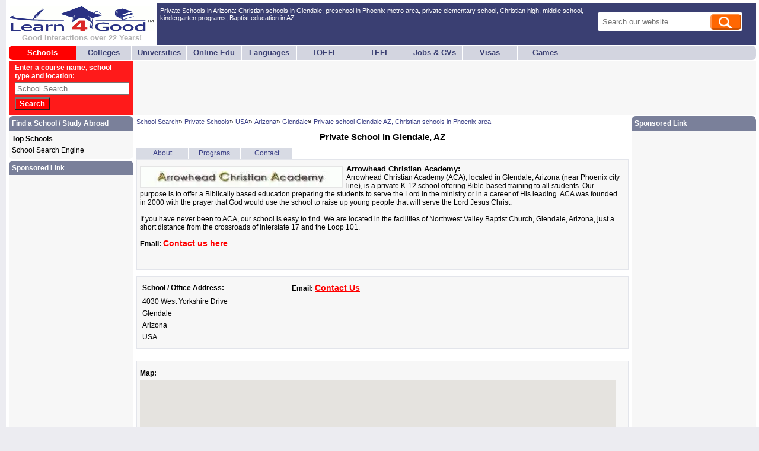

--- FILE ---
content_type: text/html; charset=UTF-8
request_url: https://www.learn4good.com/schools/private_christian_school_search1.htm
body_size: 33838
content:
<!DOCTYPE html>
<html lang="en">
<head>
	<title>Private school Glendale AZ,Christian schools in Phoenix area,Maricopa County</title>
    <meta http-equiv="pragma" content="no-cache">
	<meta name="description" content="Find Programs Today: Private school Glendale AZ, Christian schools in Phoenix area, private schools in Maricopa County, AZ. Arrowhead Christian Academy (ACA), located in Glendale,">
	<meta name="viewport" content="width=device-width, initial-scale=1.0">
	<meta http-equiv="Content-Type" content="text/html; charset=utf-8">
	<meta http-equiv='content-language' content='en-us'>
	<meta http-equiv="Access-Control-Allow-Origin" content="https://www.learn4good.com">
	
	<link type="text/css" rel="stylesheet" href="https://www.learn4good.com/build/assets/frontend-scss-CnpjfB3k.css"><link type="text/css" rel="stylesheet" href="https://www.learn4good.com/build/assets/tailwind-css-BPrjuoZk.css"><link type="text/css" rel="stylesheet" href="https://www.learn4good.com/build/assets/header-scss-BsN7GUeG.css"><link type="text/css" rel="stylesheet" href="https://www.learn4good.com/build/assets/google_afc-scss-OWiinYak.css"><link type="text/css" rel="stylesheet" href="https://www.learn4good.com/build/assets/notification-scss-gn2U05cY.css"><link type="text/css" rel="stylesheet" href="https://www.learn4good.com/build/assets/listing_tabs-scss-BwbWOvvi.css"><link type="text/css" rel="stylesheet" href="https://www.learn4good.com/build/assets/anchor_contact_button-scss-DCNceaed.css"><link type="text/css" rel="stylesheet" href="https://www.learn4good.com/build/assets/listing_form-scss-BU6oHNJ3.css"><link type="text/css" rel="stylesheet" href="https://www.learn4good.com/build/assets/listings-scss-BmobwDJJ.css"><link type="text/css" rel="stylesheet" href="https://www.learn4good.com/build/assets/listing_short_desc-scss-TOGXqKr1.css"><link type="text/css" rel="stylesheet" href="https://www.learn4good.com/build/assets/inquiry_locations-scss-D-cxm3H8.css"><link type="text/css" rel="stylesheet" href="https://www.learn4good.com/build/assets/listing_page-scss-bGzORsXL.css"><link type="text/css" rel="stylesheet" href="https://www.learn4good.com/build/assets/listing_location-scss-C1NF53s8.css">    <script>
	    window.async_notify_url = "https:\/\/www.learn4good.com\/index.php?controller=error_notification&action=async_notify";
	</script>

	<script type="module" src="https://www.learn4good.com/build/assets/frontend-js-DfB0Sd8N.js"></script>
	<script type="module" src="https://www.learn4good.com/build/assets/main-js-CW1FVlDl.js"></script>
	<script type="module" src="https://www.learn4good.com/build/assets/util-js-CGzdRTjw.js"></script>
	<script type="module" src="https://www.learn4good.com/build/assets/jquery-BgmBCXhN.js"></script>
	<script type="module" src="https://www.learn4good.com/build/assets/globals/jquery-js-BrzdJDif.js"></script>
	<script type="module" src="https://www.learn4good.com/build/assets/link_track-js-WeO1nXO-.js"></script>
	<script type="module" src="https://www.learn4good.com/build/assets/notification-js-BB3wk5W1.js"></script>
	<script type="module" src="https://www.learn4good.com/build/assets/anchor_contact_button-js-Di0-huhK.js"></script>
	<script type="module" src="https://www.learn4good.com/build/assets/listing_form-js-BmyFDCZL.js"></script>
	<script type="module" src="https://www.learn4good.com/build/assets/general-js-CWmHDG2U.js"></script>
	<script type="module" src="https://www.learn4good.com/build/assets/google_map-js-PELHw7rx.js"></script>
	<script type="module" src="https://www.learn4good.com/build/assets/listing_page-js-DOwq8XCW.js"></script>


			
	        <meta property="og:site_name" content="Learn4Good" />
		<meta property="og:url" content="//www.learn4good.com/schools/private_christian_school_search1.htm" />
        <meta property="og:title" content="Private School in Glendale, AZ" />
        <meta property="og:description" content="Arrowhead Christian Academy (ACA), located in Glendale, Arizona (near Phoenix city line), is a private K-12 school offering Bible-based training to all students. Our purpose is to offer a Biblically based education preparing the students to serve the Lord in the ministry or in a career of His leading. ACA was founded in 2000 with the prayer that God would use the school to raise up young people that will serve the Lord Jesus Christ. 

If you have never been to ACA, our school is easy to find." />
					<meta property="og:image" content="https://www.learn4good.com/file?path=schools/images/school_padded_logos/8/logo_8371_20230315071149.webp" />
				<link rel="canonical" href="https://www.learn4good.com/schools/private_christian_school_search1.htm" /></head>

<!--[if IE]><body class="ie" ><![endif]-->
<!--[if !IE]>--><body ><!--<![endif]-->
<body >
	<script async src="//pagead2.googlesyndication.com/pagead/js/adsbygoogle.js"></script>


<div id="fixed_wrapper">
		<div id="notifications">
			<div class="notification" id="notification_template">
		<div class="notification_message"></div>
		<div class="notification_close" onclick="this.parentNode.remove()">&times;</div>
	</div>
</div>

	<script type="text/javascript">
		var google_adnum = 0; //for custom AFC blocks
	</script>

	<div id="header">
	<div id="logo_container">
		<a href="/">
			<img alt="logo" src="https://www.learn4good.com/images/logo.png" width="242" height="43">
			<div id="slogan">Good Interactions over 22 Years!</div>
		</a>
	</div>
	<div class="header_content_container">
		<div id="header_text" class="header_content mobile_hidden">
			<div class="header_block">
				<!-- content begin -->
				Private Schools in Arizona: Christian schools in Glendale, preschool in Phoenix metro area, private elementary school, Christian high, middle school, kindergarten programs, Baptist education in AZ				<!-- content end -->
			</div>
		</div>
					<div id="header_search" class="mobile_hidden">
				<div class="header_block">
					<form method="get" action="https://www.learn4good.com/index.php" >
						<div class="header_search_input_wrapper">
							<input type="text" name="q" class="header_search_input" placeholder="Search our website" />
							<input type="hidden" name="controller" value="search" />
							<input type="hidden" name="action" value="display" />
							<input type="submit" value="" class="input_search_button" />
						</div>
					</form>
				</div>
			</div>
			</div>
	<div id="header_menu" class="header_content">
		<a href="#fixed_wrapper" id="open_menu">
			<div class="mobile_menu_line"></div>
			<div class="mobile_menu_line"></div>
			<div class="mobile_menu_line"></div>
		</a>
		<a href="#" id="close_menu"></a>
	</div>
</div>
<div id="main_menu" class="mobile_hidden">
			<div class="main_menu_block
			"
			 id="menu_button_active">

			<a href="https://www.learn4good.com/where2study.htm"
				>Schools</a>
		</div>
			<div class="main_menu_block
			"
			>

			<a href="https://www.learn4good.com/colleges.htm"
				>Colleges</a>
		</div>
			<div class="main_menu_block
			"
			>

			<a href="https://www.learn4good.com/universities.htm"
				>Universities</a>
		</div>
			<div class="main_menu_block
			"
			>

			<a href="https://www.learn4good.com/distance_learn.htm"
				>Online Edu</a>
		</div>
			<div class="main_menu_block
			"
			>

			<a href="https://www.learn4good.com/study_language.htm"
				>Languages</a>
		</div>
			<div class="main_menu_block
			 tablet_hidden_menu"
			>

			<a href="https://www.learn4good.com/languages/spec_english_toefl.htm"
				>TOEFL</a>
		</div>
			<div class="main_menu_block
			"
			>

			<a href="https://www.learn4good.com/tefl_courses.htm"
				>TEFL</a>
		</div>
			<div class="main_menu_block
			"
			>

			<a href="https://www.learn4good.com/jobs/"
				>Jobs & CVs</a>
		</div>
			<div class="main_menu_block
			"
			>

			<a href="https://www.learn4good.com/visa.htm"
				>Visas</a>
		</div>
			<div class="main_menu_block
			"
			>

			<a href="https://www.learn4good.com/games/educational-learning-activities.htm"
				>Games</a>
		</div>
	</div>
	<div id="mobile_menu_items">
					<div class="main_menu_block" id="menu_button_active">
				<a href="https://www.learn4good.com/where2study.htm"
					>Schools</a>
			</div>
					<div class="main_menu_block">
				<a href="https://www.learn4good.com/colleges.htm"
					>Colleges</a>
			</div>
					<div class="main_menu_block">
				<a href="https://www.learn4good.com/universities.htm"
					>Universities</a>
			</div>
					<div class="main_menu_block">
				<a href="https://www.learn4good.com/distance_learn.htm"
					>Online Edu</a>
			</div>
					<div class="main_menu_block">
				<a href="https://www.learn4good.com/study_language.htm"
					>Languages</a>
			</div>
					<div class="main_menu_block">
				<a href="https://www.learn4good.com/tefl_courses.htm"
					>TEFL</a>
			</div>
					<div class="main_menu_block">
				<a href="https://www.learn4good.com/languages/spec_english_toefl.htm"
					>TOEFL</a>
			</div>
					<div class="main_menu_block">
				<a href="https://www.learn4good.com/jobs/"
					>Jobs & CVs</a>
			</div>
					<div class="main_menu_block">
				<a href="https://www.learn4good.com/visa.htm"
					>Visas</a>
			</div>
					<div class="main_menu_block">
				<a href="https://www.learn4good.com/games/educational-learning-activities.htm"
					>Games</a>
			</div>
					<div class="main_menu_block">
				<a href="https://www.learn4good.com/add_school.htm"
					>Advertise</a>
			</div>
			</div>

			<div id="header_banners_container">
							<div id="top_left_banner"><style type="text/css">
#search_banner { text-align:left; padding:4px 10px; }
@media (max-width:640px) { #search_banner { display:none; } }
</style>
<div id="search_banner">
	<span style="font-weight:bold; color:#ffffff;">
		Enter a course name, school type and location:
	</span><br>
        <form method="get" action="//www.learn4good.com/index.php">
        <input type="hidden" name="controller" value="search" />
    <input type="hidden" name="action" value="display" />
            <input type="text" name="q" id="header_search_input" placeholder="School Search" style="width:185px;margin:4px 0px;">
            <input type="submit" value="Search" style="color: #FFFFFF; font-weight: bold; background-color: #FF0000;">
        </form>
</div></div>
										<div id="top_right_banner">
											<style type="text/css">
.leaderboard { width: 320px; height: 90px; display: inline-block;  }
@media (min-width:745px) { .leaderboard { width: 468px; height: 90px; margin: auto; } }
@media (min-width:1005px) { .leaderboard { width: 728px; height: 90px; float: left; } }
@media (max-width:487px) { .leaderboard { width: 100vw; min-height: 84vw; } }
</style>
<ins class="adsbygoogle leaderboard"
	 data-full-width-responsive="true"
	 data-ad-client="ca-pub-3323405424911356"
	 data-ad-slot="4796708421"></ins>
<script>
(adsbygoogle = window.adsbygoogle || []).push({});
</script>									</div>
					</div>
		
	
	<div id="main_container" >
			<div id="main_content">
				<!-- content begin -->                	<div id="page_path">
						<a href="https://www.learn4good.com/where2study.htm"
				>School Search</a>&raquo;				<a href="https://www.learn4good.com/private_schools.htm"
				>Private Schools</a>&raquo;				<a href="https://www.learn4good.com/great_schools/children_schools_usa.htm"
				>USA</a>&raquo;				<a href="https://www.learn4good.com/schools/arizona_private_schools.htm"
				>Arizona</a>&raquo;				<a href="https://www.learn4good.com/schools/arizona_glendale_private_schools.htm"
				>Glendale</a><span class="last_path">&raquo;</span>				<a href="https://www.learn4good.com/schools/private_christian_school_search1.htm"
				class="last_path">Private school Glendale AZ, Christian schools in Phoenix area</a>	</div>

    <script type="application/ld+json">{"@context":"https:\/\/schema.org","@type":"BreadcrumbList","itemListElement":[{"@type":"ListItem","position":1,"name":"School Search","item":"https:\/\/www.learn4good.com\/where2study.htm"},{"@type":"ListItem","position":2,"name":"Private Schools","item":"https:\/\/www.learn4good.com\/private_schools.htm"},{"@type":"ListItem","position":3,"name":"USA","item":"https:\/\/www.learn4good.com\/great_schools\/children_schools_usa.htm"},{"@type":"ListItem","position":4,"name":"Arizona","item":"https:\/\/www.learn4good.com\/schools\/arizona_private_schools.htm"},{"@type":"ListItem","position":5,"name":"Glendale","item":"https:\/\/www.learn4good.com\/schools\/arizona_glendale_private_schools.htm"},{"@type":"ListItem","position":6,"name":"Private school Glendale AZ, Christian schools in Phoenix area","item":"https:\/\/www.learn4good.com\/schools\/private_christian_school_search1.htm"}]}</script>
				<div class="content_banner_container" id="header_banner"></div>
												<h1>Private School in Glendale, AZ</h1>
				
				<div id="tabs_container">
			<span class="listing_page_tab ">
			<a href="https://www.learn4good.com/schools/search_christian_private_schools.htm" >About</a>		</span>
				<span class="listing_page_tab ">
			<a href="https://www.learn4good.com/schools/christian_private_school_search.htm">Programs</a>
		</span>
					<span class="listing_page_tab ">
			<a href="https://www.learn4good.com/schools/private_christian_school_search.htm">Contact</a>
		</span>
		</div>
			<span id="fixed_contact_button"><span>Contact Our School</span></span>
	<div itemscope itemtype="http://schema.org/School" class="">
	<div itemprop="description" id="description_container">
		<div class="description_subcontainer">
							<p class="listing_paragraph">
											<img src="[data-uri]" alt="Image of Arrowhead Christian Academy" class="listing_img listing_img_left">
                        <meta itemprop="logo" content="https://www.learn4good.com/file?path=schools/images/school_logos/8/logo_8371_20230315071149.webp" />
										<span class="b2" itemprop="name">Arrowhead Christian Academy:</span><br>Arrowhead Christian Academy (ACA), located in Glendale, Arizona (near Phoenix city line), is a private K-12 school offering Bible-based training to all students. Our purpose is to offer a Biblically based education preparing the students to serve the Lord in the ministry or in a career of His leading. ACA was founded in 2000 with the prayer that God would use the school to raise up young people that will serve the Lord Jesus Christ. <br />
<br />
If you have never been to ACA, our school is easy to find. We are located in the facilities of Northwest Valley Baptist Church, Glendale, Arizona, just a short distance from the crossroads of Interstate 17 and the Loop 101.
					<div id="email_container"><strong>Email:</strong> <a href="https://www.learn4good.com/schools/private_christian_school_search.htm" id="contact_link">Contact us here</a></div>				</p><br>
			
					</div>
	</div>

			<meta itemprop="url" content="https:https://www.learn4good.com/schools/private_christian_school_search1.htm" />
						<table class="bottom_table">
			<tr>
									<td class="bottom_table_column bottom_table_column_address">
						<span class="heading">School / Office Address:</span>
						<span itemprop="address" itemscope itemtype="http://schema.org/PostalAddress">
							<span itemprop="addressLocality">4030 West Yorkshire Drive<br />
Glendale<br />
Arizona <br />
USA</span>
						</span>
											</td>
											<td class="bottom_table_column bottom_table_column_separator">
							<img src="https://www.learn4good.com/img/separator.png" class="separator">
													</td>
									
									<td class="bottom_table_column bottom_table_column_listings">
													<strong>Email:</strong>
															<a href="https://www.learn4good.com/schools/private_christian_school_search.htm"
									 class="contact_link">
									Contact Us								</a>
														<br>
																	</td>
							</tr>
		</table>
				<div class="description_container">
			<div class="description_subcontainer">
				<h2 class="listing_location_header">Map:</h2>

				<div id="gmap_map"></div>
									<script>
						window.gmap_zoom = 15;
						window.center_lng = -112.145453;
						window.center_lat = 33.662877;
						window.marker_lng = -112.145453;
						window.marker_lat = 33.662877;

                        function initMap() {
                            create_google_map(false, gmap_zoom, center_lng, center_lat, marker_lng, marker_lat);
                        }
					</script>
                    <script src="//maps.googleapis.com/maps/api/js?key=AIzaSyDmN40vxlFLepDydcbrv9OZRw6Oh-869I8&callback=initMap" type="module"></script>
				
							</div>
		</div>
	</div>
<div id="aux_form">
	<div class="listing_content ">
	<div class="top_messages">
					</div>
	<div itemprop="description" id="contact_form_intro">
					
			
			</div>
		
				<h3 id="contact_form_title">
			Contact Us Today - Send a Quick Email here:<br>
							<br><br><span class="dynamic_link" onclick="switch_to_callback('https://www.learn4good.com/schools/private_christian_school_search.htm')">( or request a callback ).</span>					</h3>
					<script>
		  window.wait_message = 'Processing your inquiry, please wait...';
		</script>
		<form method="post" action="https://www.learn4good.com/index.php?controller=listing_contact_form_page&amp;action=send_inquiry" id="listing_contact_form">				<input type="hidden" name="testformid" value="777">
				<div class="form_container">
			<div id="fields_container">
									<div class="form_row">
						<div class="labels_col form_cell">
							Name of Parent / Adult&nbsp;<span class="required_marker">*</span>						</div>
						<div class="form_cell">
							<input type="text"
					   name="field_132413"
					   id="field_132413_00000000000003ce0000000000000000"
					   value=""
					   
					   class="input_text">													</div>
					</div>
									<div class="form_row">
						<div class="labels_col form_cell">
							Email Address&nbsp;<span class="required_marker">*</span>						</div>
						<div class="form_cell">
							<input type="email"
					   name="field_132414"
					   id="field_132414_00000000000003f70000000000000000"
					   value=""
					   
					   class="input_text">													</div>
					</div>
									<div class="form_row">
						<div class="labels_col form_cell">
							Phone Number						</div>
						<div class="form_cell">
							<input type="tel"
					   name="field_132416"
					   id="field_132416_00000000000003fa0000000000000000"
					   value=""
					   
					   class="input_text">													</div>
					</div>
									<div class="form_row">
						<div class="labels_col form_cell">
							City / State / Area						</div>
						<div class="form_cell">
							<input type="text"
					   name="field_132421"
					   id="field_132421_00000000000003fc0000000000000000"
					   value=""
					   
					   class="input_text">													</div>
					</div>
									<div class="form_row">
						<div class="labels_col form_cell">
							Country I live in&nbsp;<span class="required_marker">*</span>						</div>
						<div class="form_cell">
							<select name="field_132417"
					    id="field_132417_00000000000003fe0000000000000000"
						><option value="0"></option>
<option value="612">Afghanistan</option>
<option value="403">Albania</option>
<option value="404">Algeria</option>
<option value="405">American Samoa</option>
<option value="406">Andorra</option>
<option value="620">Angola</option>
<option value="407">Anguilla</option>
<option value="408">Antigua &amp; Barbuda</option>
<option value="409">Argentina</option>
<option value="410">Armenia</option>
<option value="411">Aruba</option>
<option value="412">Australia</option>
<option value="413">Austria</option>
<option value="414">Azerbaijan</option>
<option value="416">Bahamas</option>
<option value="417">Bahrain</option>
<option value="418">Bangladesh</option>
<option value="419">Barbados</option>
<option value="421">Belgium</option>
<option value="422">Belize</option>
<option value="423">Belarus</option>
<option value="425">Bermuda</option>
<option value="427">Bolivia</option>
<option value="428">Bosnia Herzegovina</option>
<option value="429">Botswana</option>
<option value="430">Brazil</option>
<option value="591">Brunei</option>
<option value="432">Bulgaria</option>
<option value="433">Cambodia</option>
<option value="434">Cameroon</option>
<option value="435">Canada</option>
<option value="438">Cayman Islands</option>
<option value="440">Chile</option>
<option value="441">China</option>
<option value="442">Colombia</option>
<option value="443">Cook Islands</option>
<option value="445">Costa Rica</option>
<option value="629">Cote d&#039;Ivoire</option>
<option value="446">Croatia</option>
<option value="447">Cuba</option>
<option value="449">Cyprus</option>
<option value="450">Czech Republic</option>
<option value="451">Denmark</option>
<option value="452">Djibouti</option>
<option value="453">Dominica</option>
<option value="454">Dominican Republic</option>
<option value="628">DR Congo</option>
<option value="455">Ecuador</option>
<option value="456">Egypt</option>
<option value="457">El Salvador</option>
<option value="458">Equatorial Guinea</option>
<option value="459">Estonia</option>
<option value="460">Ethiopia</option>
<option value="461">Fiji</option>
<option value="462">Finland</option>
<option value="463">France</option>
<option value="464">French Guiana</option>
<option value="465">French Polynesia</option>
<option value="466">Gabon</option>
<option value="467">Gambia</option>
<option value="468">Georgia</option>
<option value="469">Germany</option>
<option value="470">Ghana</option>
<option value="471">Gibraltar</option>
<option value="472">Greece</option>
<option value="473">Grenada</option>
<option value="474">Guadeloupe</option>
<option value="475">Guam</option>
<option value="476">Guatemala</option>
<option value="625">Guinea</option>
<option value="623">Guyana</option>
<option value="621">Haiti</option>
<option value="478">Honduras</option>
<option value="619">Hong Kong</option>
<option value="480">Hungary</option>
<option value="481">Iceland</option>
<option value="482">India</option>
<option value="483">Indonesia</option>
<option value="484">Iran</option>
<option value="485">Iraq</option>
<option value="486">Ireland</option>
<option value="488">Israel</option>
<option value="489">Italy</option>
<option value="490">Jamaica</option>
<option value="491">Japan</option>
<option value="492">Jordan</option>
<option value="614">Kazakhstan</option>
<option value="493">Kenya</option>
<option value="494">Kiribati</option>
<option value="630">Kosovo</option>
<option value="495">Kuwait</option>
<option value="496">Kyrgyzstan</option>
<option value="498">Latvia</option>
<option value="499">Lebanon</option>
<option value="618">Lesotho</option>
<option value="624">Liberia</option>
<option value="586">Libya</option>
<option value="500">Liechtenstein</option>
<option value="501">Lithuania</option>
<option value="502">Luxembourg</option>
<option value="503">Macau</option>
<option value="504">Macedonia</option>
<option value="505">Madagascar</option>
<option value="507">Malawi</option>
<option value="508">Malaysia</option>
<option value="509">Maldives</option>
<option value="510">Mali</option>
<option value="511">Malta</option>
<option value="512">Marshall Islands</option>
<option value="513">Martinique</option>
<option value="514">Mauritania</option>
<option value="515">Mauritius</option>
<option value="516">Mexico</option>
<option value="617">Moldova</option>
<option value="519">Monaco</option>
<option value="520">Mongolia</option>
<option value="522">Montserrat</option>
<option value="523">Morocco</option>
<option value="595">Mozambique</option>
<option value="524">Myanmar</option>
<option value="525">Namibia</option>
<option value="526">Nepal</option>
<option value="527">Netherlands</option>
<option value="528">New Caledonia</option>
<option value="529">New Zealand</option>
<option value="530">Nicaragua</option>
<option value="603">Nigeria</option>
<option value="532">Norfolk Island</option>
<option value="533">Norway</option>
<option value="534">Oman</option>
<option value="535">Pakistan</option>
<option value="536">Panama</option>
<option value="537">Papua New Guinea</option>
<option value="538">Paraguay</option>
<option value="539">Peru</option>
<option value="540">Philippines</option>
<option value="541">Poland</option>
<option value="542">Portugal</option>
<option value="543">Puerto Rico</option>
<option value="544">Qatar</option>
<option value="596">Reunion</option>
<option value="545">Romania</option>
<option value="546">Russia</option>
<option value="547">Saint Kitts &amp; Nevis</option>
<option value="601">Saint Lucia</option>
<option value="622">St. Vincent &amp; Grenadines</option>
<option value="548">Samoa</option>
<option value="549">San Marino</option>
<option value="550">Saudi Arabia</option>
<option value="551">Senegal</option>
<option value="552">Serbia</option>
<option value="553">Seychelles</option>
<option value="611">Sierra Leone</option>
<option value="554">Singapore</option>
<option value="555">Slovakia</option>
<option value="556">Slovenia</option>
<option value="557">Solomon Islands</option>
<option value="627">Somalia</option>
<option value="558">South Africa</option>
<option value="588">South Korea</option>
<option value="560">Spain</option>
<option value="561">Sri Lanka</option>
<option value="562">Sudan</option>
<option value="563">Suriname</option>
<option value="564">Swaziland</option>
<option value="565">Sweden</option>
<option value="566">Switzerland</option>
<option value="587">Syria</option>
<option value="568">Taiwan</option>
<option value="615">Tajikistan</option>
<option value="592">Tanzania</option>
<option value="570">Thailand</option>
<option value="572">Trinidad &amp; Tobago</option>
<option value="573">Tunisia</option>
<option value="574">Turkey</option>
<option value="616">Turkmenistan</option>
<option value="575">Turks Caicos Island</option>
<option value="578">UAE</option>
<option value="577">Ukraine</option>
<option value="613">Uganda</option>
<option value="576">UK / GB</option>
<option value="606">Uruguay</option>
<option value="580">US Virgin Islands</option>
<option value="581" selected="selected">USA</option>
<option value="598">Uzbekistan</option>
<option value="582">Vanuatu</option>
<option value="583">Venezuela</option>
<option value="584">Vietnam</option>
<option value="589">Zambia</option>
<option value="597">Zimbabwe</option>
<option value="609">Worldwide</option>
<option value="626">Yemen</option>
</select>													</div>
					</div>
									<div class="form_row">
						<div class="labels_col form_cell">
							Age & Gender of Child/ Children (i.e. 9 year old, Girl)						</div>
						<div class="form_cell">
							<textarea name="field_132420"
			id="field_132420_00000000000004000000000000000000"
			class="input_area" rows="3" cols="20" style="height:45px;"></textarea>													</div>
					</div>
									<div class="form_row">
						<div class="labels_col form_cell">
							Program / Start Date preferred&nbsp;<span class="required_marker">*</span>						</div>
						<div class="form_cell">
							<textarea name="field_132422"
			id="field_132422_00000000000004060000000000000000"
			class="input_area" rows="3" cols="20" style="height:45px;"></textarea>															<div class="count_indicator">
									Remaining characters  <span id="field_132422_00000000000004060000000000000000_counter"></span>								</div>
													</div>
					</div>
									<div class="form_row">
						<div class="labels_col form_cell">
							Personal data consent box: I want to share this information with this school.&nbsp;<span class="required_marker">*</span>						</div>
						<div class="form_cell">
							<input type="checkbox"
					   value="1"
					   name="data_agree"
					   id="data_agree_000000000000040a0000000000000000"
					   >													</div>
					</div>
							</div>
			<div id="bottom_row">
									<div id="form_footer">Your enquiry is emailed directly to the Admissions Team.</div>
								<div>
																<input type="hidden"
					 name="form_id"
					 id="form_id_000000000000040c0000000000000000"
					 value="10266"
					 >									</div>
				<input type="button" name="send_button" class="send_button" id="send_button" value="Send My Email" >
			</div>
		</div>
						</form>	<script type="module">
								document.getElementById("field_132422_00000000000004060000000000000000").onkeyup = function () {
									calculate_symbols("field_132422_00000000000004060000000000000000", "field_132422_00000000000004060000000000000000_counter", 600, true)
								};
								document.getElementById("field_132422_00000000000004060000000000000000").onkeyup()
							</script>		</div>

</div>
				<!-- content end -->

																	
													<div id="above_footer_text_banners">
						<div class="content_banner_container after_content_banner_center">
							<p style="overflow:hidden;">
<style type="text/css">
.footer_ad_block { display:block;width:300px;height:250px;margin:auto; }
@media (min-width:1005px) { .footer_ad_block { display:inline-block;width:336px;height:280px; } }
@media (max-width:487px) { .footer_ad_block { width: 100vw; min-height: 84vw; } }
</style>
<ins class="adsbygoogle footer_ad_block"
	data-full-width-responsive="true"
     data-ad-client="ca-pub-3323405424911356"
     data-ad-slot="3637155797"></ins>
<script>
(adsbygoogle = window.adsbygoogle || []).push({});
</script>
</p>							<div id="narrow_ad_unit_3" class="narrow_ads" style="width:100%;"></div>						</div>
											</div>
									
								
									<span class="related_listings_heading">Related Schools & Programs. Inquire to our admissions team today:</span>					<div class="listing_short_desc_container ">
	<div class="listing_short_desc_header">
		<div class="short_desc_col">
			<div class="reviews_button">
									<a href="https://www.learn4good.com/schools/montessori_preschools_search.htm" >View this School</a>							</div>
			<div class="name_container">
				<span></span>
				<span>Dobson-Montessori School, Mesa</span>
			</div>
		</div>
		<div class="short_courses_col">Courses / Programs</div>
	</div>
	<div class="listing_short_desc_row">
		<div class="short_desc_col">
						<input type="hidden" name="short_desc_locator" id="short_desc_locator_5946">
																<a href="https://www.learn4good.com/schools/montessori_preschools_search.htm" >					<img src="[data-uri]"
						 alt="Image of Dobson-Montessori School, Mesa"
						 class="listing_logo" id="listing_logo_5946"
						 width="340"
						 height="38">
				</a><span class="magic_spacer"></span>
										<span class="short_desc">Dobson-Montessori School, located in Mesa, Arizona is a private school offering Preschool, Kindergarten, Elementary and Jr. High (1st-9th Grade) programs in a unique, creative, caring and stimulating environment. Each year, our students test beyond the local, state, and national norms. <br />
<br />
Last year, our students out scored every public and charter school in the valley on the Stanford 9 tests with both reading and math in the 94th percentile! Our Teachers are Montessori Certified and State Certified.</span>
			<ul class="listing_links">
									<li><a href="https://www.learn4good.com/schools/montessori_preschools_search.htm" >About</a></li>

			<li><a href="https://www.learn4good.com/schools/mesaaz-privatemontessori.htm">Location</a></li>
	
			<li><a href="https://www.learn4good.com/schools/mesaaz-privateelementary.htm">Courses / Programs</a></li>
	
	<li class="contact_link"><a href="https://www.learn4good.com/schools/mesaaz-montessori.htm" >Contact Us</a></li>
							</ul>
		</div>
		<div class="short_courses short_courses_col">
			Preschool, Kindergarten, Elementary &amp; Jr. High (1st-9th Grade) programs include:<br />
<br />
- 2, 3, and 5 Day Programs<br />
- Summer Programs for 2-15 year olds<br />
- Individualized Challenging Curriculum<br />
- Field Trips  <br />
- Art  <br />
- Music<br />
- Computers<br />
- Electives<br />
- Individualized Programs...
							
			<ul class="mobile_listing_links">
					<li><a href="https://www.learn4good.com/schools/montessori_preschools_search.htm" >About</a></li>

			<li><a href="https://www.learn4good.com/schools/mesaaz-privatemontessori.htm">Location</a></li>
	
			<li><a href="https://www.learn4good.com/schools/mesaaz-privateelementary.htm">Courses / Programs</a></li>
	
	<li class="contact_link"><a href="https://www.learn4good.com/schools/mesaaz-montessori.htm" >Contact Us</a></li>
			</ul>
				
					</div>
	</div>
</div>
<div class="listing_short_desc_container ">
	<div class="listing_short_desc_header">
		<div class="short_desc_col">
			<div class="reviews_button">
									<a href="https://www.learn4good.com/schools/arizona-scottsdale-private-tutoring.htm" >View this School</a>							</div>
			<div class="name_container">
				<span></span>
				<span>Parliament Tutors, Scottsdale</span>
			</div>
		</div>
		<div class="short_courses_col">Courses / Programs</div>
	</div>
	<div class="listing_short_desc_row">
		<div class="short_desc_col">
						<input type="hidden" name="short_desc_locator" id="short_desc_locator_7882">
																<a href="https://www.learn4good.com/schools/arizona-scottsdale-private-tutoring.htm" >					<img src="[data-uri]"
						 alt="Image of Parliament Tutors, Scottsdale"
						 class="listing_logo" id="listing_logo_7882"
						 width="262"
						 height="70">
				</a><span class="magic_spacer"></span>
										<span class="short_desc">Parliament Tutors is a private tutoring and test preparation service offering first-rate academic tutoring services throughout Scottsdale, Arizona. Our College-Prep, Foreign Language and Academic tutoring is available for students of all ages and academic backgrounds trying to reach their highest potential grades and target scores.<br />
<br />
Parliament Tutors is committed to helping students meet their academic and career goals. We offer first-rate academic tutoring services, covering all subjects from kindergarten through the MCAT.</span>
			<ul class="listing_links">
									<li><a href="https://www.learn4good.com/schools/arizona-scottsdale-private-tutoring.htm"  itemprop="url" >About</a></li>

			<li><a href="https://www.learn4good.com/schools/arizona-scottsdale-private-tutors1.htm">Location</a></li>
	
			<li><a href="https://www.learn4good.com/schools/arizona-scottsdale-tutoring-services.htm">Courses / Programs</a></li>
	
	<li class="contact_link"><a href="https://www.learn4good.com/schools/arizona-scottsdale-tutoring-programs.htm" >Contact Us</a></li>
							</ul>
		</div>
		<div class="short_courses short_courses_col">
			Academic Tutoring:<br />
- K-8, high school, and college<br />
<br />
College Prep:<br />
- SAT, SAT II’s, ACT, AP&#039;s<br />
<br />
Postgraduate Prep:<br />
- GRE, GMAT, LSAT  and MCAT<br />
<br />
- Foreign Language Program
							
			<ul class="mobile_listing_links">
					<li><a href="https://www.learn4good.com/schools/arizona-scottsdale-private-tutoring.htm" >About</a></li>

			<li><a href="https://www.learn4good.com/schools/arizona-scottsdale-private-tutors1.htm">Location</a></li>
	
			<li><a href="https://www.learn4good.com/schools/arizona-scottsdale-tutoring-services.htm">Courses / Programs</a></li>
	
	<li class="contact_link"><a href="https://www.learn4good.com/schools/arizona-scottsdale-tutoring-programs.htm" >Contact Us</a></li>
			</ul>
				
					</div>
	</div>
</div>
<div class="listing_short_desc_container ">
	<div class="listing_short_desc_header">
		<div class="short_desc_col">
			<div class="reviews_button">
									<a href="https://www.learn4good.com/schools/find_private_school_education.htm" >View this School</a>							</div>
			<div class="name_container">
				<span></span>
				<span>Tucson Waldorf School</span>
			</div>
		</div>
		<div class="short_courses_col">Courses / Programs</div>
	</div>
	<div class="listing_short_desc_row">
		<div class="short_desc_col">
						<input type="hidden" name="short_desc_locator" id="short_desc_locator_5957">
																<a href="https://www.learn4good.com/schools/find_private_school_education.htm" >					<img src="[data-uri]"
						 alt="Image of Tucson Waldorf School"
						 class="listing_logo" id="listing_logo_5957"
						 width="257"
						 height="70">
				</a><span class="magic_spacer"></span>
										<span class="short_desc">Tucson Waldorf School, located in Tucson, Arizona is a private school for kids offering programs from Pre-K through to Grade 8. Our Waldorf school will cultivate clarity of thought, sensitivity of feeling, and strength of will, enabling its students to become balanced, creative human beings capable of independent human judgment. Graduates will meet the challenges of the future with compassion, courage, confidence, and innovation.<br />
<br />
Tucson Waldorf School is a developing member of the Association of Waldorf Schools of North America (AWSNA).</span>
			<ul class="listing_links">
									<li><a href="https://www.learn4good.com/schools/find_private_school_education.htm"  itemprop="url" >About</a></li>

			<li><a href="https://www.learn4good.com/schools/find_private_school_education1.htm">Location</a></li>
	
			<li><a href="https://www.learn4good.com/schools/find_private_school_education3.htm">Courses / Programs</a></li>
	
	<li class="contact_link"><a href="https://www.learn4good.com/schools/find_private_school_education2.htm" >Contact Us</a></li>
							</ul>
		</div>
		<div class="short_courses short_courses_col">
			- Grades One through Eight<br />
- Kindergarten<br />
- Nursery <br />
- Parent-Child Classes<br />
- Early Childhood Classes<br />
- Mixed-Age Kindergartens<br />
- Playgroup
							
			<ul class="mobile_listing_links">
					<li><a href="https://www.learn4good.com/schools/find_private_school_education.htm" >About</a></li>

			<li><a href="https://www.learn4good.com/schools/find_private_school_education1.htm">Location</a></li>
	
			<li><a href="https://www.learn4good.com/schools/find_private_school_education3.htm">Courses / Programs</a></li>
	
	<li class="contact_link"><a href="https://www.learn4good.com/schools/find_private_school_education2.htm" >Contact Us</a></li>
			</ul>
				
					</div>
	</div>
</div>
<div class="listing_short_desc_container ">
	<div class="listing_short_desc_header">
		<div class="short_desc_col">
			<div class="reviews_button">
									<a href="https://www.learn4good.com/schools/az_private_christian_education2.htm" >View this School</a>							</div>
			<div class="name_container">
				<span></span>
				<span>Heritage Christian Academy</span>
			</div>
		</div>
		<div class="short_courses_col">Courses / Programs</div>
	</div>
	<div class="listing_short_desc_row">
		<div class="short_desc_col">
						<input type="hidden" name="short_desc_locator" id="short_desc_locator_6642">
																<a href="https://www.learn4good.com/schools/az_private_christian_education2.htm" >					<img src="[data-uri]"
						 alt="Image of Heritage Christian Academy"
						 class="listing_logo" id="listing_logo_6642"
						 width="170"
						 height="127">
				</a><span class="magic_spacer"></span>
										<span class="short_desc">Heritage Christian Academy, located in Gilbert, Arizona, is a ministry of Heritage Free Will Baptist Church offering programs to children ages 3 through Grade 7. For over 20 years, Heritage Christian Academy has provided a Christ-centered, challenging academic program with instruction based on the Biblical view of God and the world. HCA teaches, influences, and encourages each student to effectively integrate Biblical truth into his/her daily life and to impact the culture for Christ.</span>
			<ul class="listing_links">
									<li><a href="https://www.learn4good.com/schools/az_private_christian_education2.htm"  itemprop="url" >About</a></li>

			<li><a href="https://www.learn4good.com/schools/az_christian_private_education1.htm">Location</a></li>
	
			<li><a href="https://www.learn4good.com/schools/az_christian_private_education3.htm">Courses / Programs</a></li>
	
	<li class="contact_link"><a href="https://www.learn4good.com/schools/az_christian_private_education2.htm" >Contact Us</a></li>
							</ul>
		</div>
		<div class="short_courses short_courses_col">
			- Early Childhood Education <br />
- Child Care (3 - 5 years)<br />
- Part-time Preschool Program (Pre-K3 &amp; Pre-K4)<br />
- Elementary and Middle School (K - 7)<br />
- Before/After Care <br />
- Summer Camp<br />
- PE<br />
- Computers<br />
- Library<br />
- Spanish<br />
- Art and Music
							
			<ul class="mobile_listing_links">
					<li><a href="https://www.learn4good.com/schools/az_private_christian_education2.htm" >About</a></li>

			<li><a href="https://www.learn4good.com/schools/az_christian_private_education1.htm">Location</a></li>
	
			<li><a href="https://www.learn4good.com/schools/az_christian_private_education3.htm">Courses / Programs</a></li>
	
	<li class="contact_link"><a href="https://www.learn4good.com/schools/az_christian_private_education2.htm" >Contact Us</a></li>
			</ul>
				
					</div>
	</div>
</div>
<div class="listing_short_desc_container ">
	<div class="listing_short_desc_header">
		<div class="short_desc_col">
			<div class="reviews_button">
									<a href="https://www.learn4good.com/classes/computer-kids-scottsdaleaz.htm" >View this School</a>							</div>
			<div class="name_container">
				<span></span>
				<span>CodaKid, Phoenix Metro Area</span>
			</div>
		</div>
		<div class="short_courses_col">Courses / Programs</div>
	</div>
	<div class="listing_short_desc_row">
		<div class="short_desc_col">
						<input type="hidden" name="short_desc_locator" id="short_desc_locator_13182">
																<a href="https://www.learn4good.com/classes/computer-kids-scottsdaleaz.htm" >					<img src="[data-uri]"
						 alt="Image of CodaKid, Phoenix Metro Area"
						 class="listing_logo" id="listing_logo_13182"
						 width="220"
						 height="192">
				</a><span class="magic_spacer"></span>
										<span class="short_desc">If your child or teenager is interested in game design classes or learning to code, CodaKid may be the perfect solution for you!<br />
<br />
Located in Scottsdale AZ, CodaKid provides year-round after school programs and weekend in 3D animation, computer programming, and game design for kids and teens ages 6-15. <br />
<br />
Our classes include Minecraft Modding, 3D Game Development with C++, Game App Development,&nbsp;Drone Programming, and more.<br />
<br />
We offer classes in Phoenix, Scottsdale, Old Town Scottsdale, North Scottsdale, Gilbert, and Peoria. All of our locations are convenient for students of elementary school and middle school age throughout the Phoenix Metro Area.&nbsp;<br />
<br />
Our programs are run by talented professional game designers and coders who make learning fun! They are experienced coders, technologists and game designers from leading companies and universities.<br />
<br />
All of our classes are taught in small groups, with an 8:1 Student Instructor Ratio. This ensures that each child gets the individual attention they need, whatever their level. We use cutting edge tools such as Minecraft Forge, Blender, and Eclipse.<br />
<br />
At CodaKid, we aim to inspire Arizona&#039;s future technologists and to give AZ kids a head start. In 2020, there will be 1 million unfilled tech jobs in the United States. <br />
<br />
We want to turn your child&#039;s interests into college applications and career directions!<br />
<br />
<strong>Parent Testimonial:</strong><br />
<i>My son (10) loved it and he&#039;s ready to take on more coding activities. Great intro and kept their attention.</i><br />
- Kimberly</span>
			<ul class="listing_links">
									<li><a href="https://www.learn4good.com/classes/computer-kids-scottsdaleaz.htm"  itemprop="url" >About</a></li>

			<li><a href="https://www.learn4good.com/schools/arizona-scottsdale-classes-for-kids.htm">Location</a></li>
	
			<li><a href="https://www.learn4good.com/programs/after-school-scottsdaleaz.htm">Courses / Programs</a></li>
	
	<li class="contact_link"><a href="https://www.learn4good.com/programs/activities-kids-scottsdaleaz.htm" >Contact Us</a></li>
							</ul>
		</div>
		<div class="short_courses short_courses_col">
			<strong>After-School Tech Programs / Weekend Classes:<br />
</strong><i>- For Kids &amp; Teens ages 6-15<br />
</i><br />
<strong>Minecraft Modding Classes<br />
</strong><i>Available after-school &amp; Saturdays<br />
</i><br />
- Foundations of Modding<br />
- Foundations of Game Design<br />
- Modding with Tools &amp; Weapons<br />
- Modding with Enemies<br />
<br />
<strong>3D Modeling and Animation Classes<br />
</strong><i>Available after-school &amp; Saturdays<br />
</i><br />
- 3D Modeling<br />
- 3D Animation with Blender<br />
<br />
<strong>Modding for Minecraft Code-a-thons<br />
</strong><i>Regularly offered on Friday and Saturday evenings from 6:30 to 8:30pm <br />
</i><br />
CodaKid also provides <strong>private in-home tutoring, Summer &amp; Winter Tech Camps,</strong>&nbsp;and <strong>online coding lessons</strong>.
							
			<ul class="mobile_listing_links">
					<li><a href="https://www.learn4good.com/classes/computer-kids-scottsdaleaz.htm" >About</a></li>

			<li><a href="https://www.learn4good.com/schools/arizona-scottsdale-classes-for-kids.htm">Location</a></li>
	
			<li><a href="https://www.learn4good.com/programs/after-school-scottsdaleaz.htm">Courses / Programs</a></li>
	
	<li class="contact_link"><a href="https://www.learn4good.com/programs/activities-kids-scottsdaleaz.htm" >Contact Us</a></li>
			</ul>
				
					</div>
	</div>
</div>
<div class="listing_short_desc_container ">
	<div class="listing_short_desc_header">
		<div class="short_desc_col">
			<div class="reviews_button">
									<a href="https://www.learn4good.com/programs/phoenixaz-mathtutors.htm" >View this School</a>							</div>
			<div class="name_container">
				<span></span>
				<span>Capstone Education International Learning Center, Phoenix</span>
			</div>
		</div>
		<div class="short_courses_col">Courses / Programs</div>
	</div>
	<div class="listing_short_desc_row">
		<div class="short_desc_col">
						<input type="hidden" name="short_desc_locator" id="short_desc_locator_11514">
																<a href="https://www.learn4good.com/programs/phoenixaz-mathtutors.htm" >					<img src="[data-uri]"
						 alt="Image of Capstone Education International Learning Center, Phoenix"
						 class="listing_logo" id="listing_logo_11514"
						 width="338"
						 height="38">
				</a><span class="magic_spacer"></span>
										<span class="short_desc">Conveniently located close to downtown Phoenix AZ, Capstone Education International Learning Center provides specialized tutoring for children from pre-school through university level. Using the best methods from around the world, Capstone Education offers math/abacus, writing, science, reading, ESL, English, and Chinese classes for all levels designed to improve a student&#039;s natural ability in these subjects. <br />
<br />
In addition to standard group classes, we offer one-on-one tutoring for those students who are back to school and may need some extra help.Our experienced and highly qualified tutors are experienced working with all ages and learning styles. One-on-one sessions take place at Capstone Education and are conducted in individual quiet rooms to eliminate any distraction.<br />
<br />
Tutoring sessions are fitted to each student&#039;s needs and include hands-on learning, visualization, math drills, calculator activities, and conceptual exercises. We customize the student&#039;s individual needs by helping them relearn the material as well as working with advanced concepts.</span>
			<ul class="listing_links">
									<li><a href="https://www.learn4good.com/programs/phoenixaz-mathtutors.htm"  itemprop="url" >About</a></li>

			<li><a href="https://www.learn4good.com/programs/phoenixaz-homeworkhelp.htm">Location</a></li>
	
			<li><a href="https://www.learn4good.com/programs/phoenixaz-sattutor.htm">Courses / Programs</a></li>
	
	<li class="contact_link"><a href="https://www.learn4good.com/programs/phoenixaz-privatetutor.htm" >Contact Us</a></li>
							</ul>
		</div>
		<div class="short_courses short_courses_col">
			Specialized tutoring classes for children from pre-school through university level:<br />
<br />
- SAT Test Prep<br />
- TOEFL Test Prep<br />
- Reading<br />
- Writing<br />
- English<br />
- Math: K-University<br />
- Science: K-University<br />
- Chinese: All Levels<br />
- Drop-In Homework Help<br />
<br />
All levels &amp; students welcome:<br />
- International Students<br />
- Homeschooling Students<br />
- Learning Disabilities
							
			<ul class="mobile_listing_links">
					<li><a href="https://www.learn4good.com/programs/phoenixaz-mathtutors.htm" >About</a></li>

			<li><a href="https://www.learn4good.com/programs/phoenixaz-homeworkhelp.htm">Location</a></li>
	
			<li><a href="https://www.learn4good.com/programs/phoenixaz-sattutor.htm">Courses / Programs</a></li>
	
	<li class="contact_link"><a href="https://www.learn4good.com/programs/phoenixaz-privatetutor.htm" >Contact Us</a></li>
			</ul>
				
					</div>
	</div>
</div>
								
				
				<div id="body_footer">You are here: School Search&gt; Independent Schools in Arizona&gt; Private school in Glendale, Christian K-12 school in Phoenix area (Maricopa County)</div>
				<div class="content_banner_container" id="footer_bottom_banner"></div>
				<div class="content_banner_container content_banner_container_right" id="footer_bottom_banner_right">
									</div>

							</div>

							<div class="menu_col" id="left_menu"><div class="menu_header " id="menu_header_43">Find a School / Study Abroad</div><div class="menu_content" id="menu_content_43"><div class="subblock_container">
<p><a href="//www.learn4good.com/link_club/resources.htm"><b><u>Top Schools</u></b></a><br />
<a href="//www.learn4good.com/quicksearch_schools_colleges_universities_programs_courses.htm">School Search Engine</a></p>

<div class="narrow_ads" id="narrow_ad_unit_2" style="display: none; margin-top: 10px;">&nbsp;</div>
</div></div><div class="menu_header " id="menu_header_84">Sponsored Link</div><div class="menu_content" id="menu_content_84"><div style="width: 100%; text-align: center;">
<style>
.sm_skyscraper { display:inline-block;width:200px;height:600px; }
@media (max-width:487px) { .sm_skyscraper { width: 100vw; min-height: 84vw; } }
</style>
<ins class="adsbygoogle sm_skyscraper"
	 data-full-width-responsive="true"
     data-ad-client="ca-pub-3323405424911356"
     data-ad-slot="0050856253"></ins>

<script>	
	(adsbygoogle = window.adsbygoogle || []).push({});
</script>
</div></div><div class="menu_header " id="menu_header_85">Sponsored Link</div><div class="menu_content" id="menu_content_85"><div style="width: 100%; text-align: center;">
<style>
.sm_skyscraper { display:inline-block;width:200px;height:600px; }
@media (max-width:487px) { .sm_skyscraper { width: 100vw; min-height: 84vw; } }
</style>
<ins class="adsbygoogle sm_skyscraper"
	 data-full-width-responsive="true"
     data-ad-client="ca-pub-3323405424911356"
     data-ad-slot="0050856253"></ins>

<script>	
	(adsbygoogle = window.adsbygoogle || []).push({});
</script>
</div></div><div class="menu_header " id="menu_header_4">School Lists &amp; Study Abroad</div><div class="menu_content" id="menu_content_4"><a href="/directory_of_schools_and_colleges.htm">School Directory</a><br><a href="/universities/masters_degree_programs2.htm">All Schools & Colleges</a><br><a href="https://www.learn4good.com/schools/usa-private-schools-colleges-enrollments.htm">USA School Search</a><br></div><div class="menu_content" id="menu_content_1"><div class="subblock_container"><div class="menu_subheader">Adult Education</div><div class="menu_links"><a href="https://www.learn4good.com/study_language.htm">Language Classes</a><br><a href="https://www.learn4good.com/distance_learn.htm">Online / Distance Education</a><br><a href="https://www.learn4good.com/arts_school.htm">Arts Schools / Design Colleges</a><br><a href="https://www.learn4good.com/schools/beauty_makeup_artist_courses.htm">Beauty Schools / Makeup Classes</a><br><a href="https://www.learn4good.com/business_schools.htm">Business Schools/ MBA Programs</a><br><a href="https://www.learn4good.com/colleges.htm">Colleges & Career Training</a><br><a href="https://www.learn4good.com/continuingeducation.htm">Continuing Education</a><br><a href="https://www.learn4good.com/computer_school.htm">Computer Training / IT Courses</a><br><a href="https://www.learn4good.com/colleges/culinary_arts_career_school.htm">Culinary Arts Schools</a><br><a href="https://www.learn4good.com/schools/medical-healthcare-nursing-colleges-universities.htm">Medical Schools / Nursing Colleges</a><br><a href="https://www.learn4good.com/colleges/alternative_medicine_natural_health_schools.htm">Natural Health / Holistic Medicine</a><br><a href="https://www.learn4good.com/schools/recording_arts_music_production_courses.htm">Music Schools / Audio Production</a><br><a href="https://www.learn4good.com/sports_school.htm">Sports & Fitness Schools</a><br><a href="https://www.learn4good.com/study-abroad-site.htm">Study Abroad Programs</a><br><a href="https://www.learn4good.com/summer_schools_courses.htm">Summer Schools / Programs</a><br><a href="https://www.learn4good.com/tefl_courses.htm">TESOL / TEFL Courses</a><br><a href="https://www.learn4good.com/technical_colleges.htm">Technical Colleges / Institutes</a><br><a href="https://www.learn4good.com/universities/masters_degree_programs.htm">Masters Degree Programs</a><br><a href="https://www.learn4good.com/universities.htm">Universities / Graduate Schools</a><br></div><div class="menu_subheader">Children's Education</div><div class="menu_links"><a href="https://www.learn4good.com/boarding_schools.htm">Boarding Schools / IB Colleges</a><br><a href="https://www.learn4good.com/children_school.htm">International Schools</a><br><a href="https://www.learn4good.com/schools/homeschooling_online_highschools.htm">Homeschool / Online High School</a><br><a href="https://www.learn4good.com/kids_language_learning.htm">Language Learning</a><br><a href="https://www.learn4good.com/private_schools.htm">Private Schools</a><br><a href="https://www.learn4good.com/summer_schools_programs.htm">Summer Camp Programs</a><br><a href="https://www.learn4good.com/schools/sports-camps-for-children.htm">Sports Camps for Children</a><br></div></div></div></div>
			
							<div class="menu_col" id="right_menu"><div class="menu_header " id="menu_header_77">Sponsored Link</div><div class="menu_content" id="menu_content_77"><style type="text/css">
.menu_square_block { display:block;width:300px;height:250px;margin:auto; }
@media (min-width:1005px) { .menu_square_block { display:inline-block;width:336px;height:280px; } }
@media (max-width:487px) { .menu_square_block { width: 100vw; min-height: 84vw; } }
</style>
<ins class="adsbygoogle menu_square_block"
        data-full-width-responsive="true"
	data-ad-client="ca-pub-3323405424911356"
	data-ad-slot="3637155797"></ins>
<script>	
(adsbygoogle = window.adsbygoogle || []).push({});
</script></div><div class="menu_header " id="menu_header_42">Sponsored Link</div><div class="menu_content" id="menu_content_42"><div class="subblock_container">
<style type="text/css">
.school_side_links_ad { width: 100%; min-height: 600px; } 
@media (max-width: 799px) { .school_side_links_ad { width: 100%; min-height: 200px; } }
</style>
<!-- schools side linksR -->
<ins class="adsbygoogle school_side_links_ad"
     style="display:block"
     data-ad-client="ca-pub-3323405424911356"
     data-ad-slot="1099527798"
     data-ad-format="link"></ins> 
<script> 
//do not request this ad if the parent is hidden
	(adsbygoogle = window.adsbygoogle || []).push({});

</script>
</div></div><div class="menu_header " id="menu_header_5">Top Featured Schools</div><div class="menu_content" id="menu_content_5"><div class="subblock_container"><div class="menu_subcontent"><a href="https://www.learn4good.com/top_schools.htm">Top Language Schools</a><br><a href="https://www.learn4good.com/top_arts_design_schools.htm">Top Arts Schools, Design Colleges</a><br></div></div></div><div class="menu_header " id="menu_header_40">Advertise your School or Business</div><div class="menu_content" id="menu_content_40"><div class="subblock_container">
	<a href="//www.learn4good.com/advertise.htm">How to Advertise your Business</a><br />
	<a href="//www.learn4good.com/add_school.htm">Add your School or College</a></div></div></div>
				</div>

			
	<div id="bottom_mobile_search" class="header_content">
	<div class="header_block">
		<form method="get" action="https://www.learn4good.com/index.php" >
			<div class="header_search_input_wrapper">
				<input type="text" name="q" class="header_search_input" placeholder="Search our website" />
				<input type="hidden" name="controller" value="search" />
				<input type="hidden" name="action" value="display" />
				<input type="submit" value="" class="input_search_button">
			</div>
		</form>
	</div>
</div>
<table cellpadding="0" cellspacing="0" id="footer" class="design">
    <tr>
        <td>&nbsp;</td>
    </tr>
            <tr id="footer_states">
            <td colspan="2"><a href="//www.learn4good.com/great_schools/career_training_programs.htm"><b>Search schools here</b></a> by state/city for Alabama, Arizona-Phoenix, Arkansas, California-LA County/Bay Area, Colorado-Denver, Florida-Miami-Dade, Georgia-Atlanta, Illinois-Chicago/Cook County, Indiana, Iowa, Kansas, Kentucky, Louisiana, Maryland, Mass-Boston, Michigan, Minnesota-Minneapolis, Mississippi, Missouri-St Louis, Nevada, New Jersey, New York, North Carolina, Ohio-Cleveland, Oklahoma, Oregon-Portland, South Carolina, South Dakota, Pennsylvania-Philadelphia, Tennessee, Texas-Houston/Dallas, Utah, Virginia, Washington-Seattle, Wisconsin-Milwaukee & more...<br><br>
Search <a href="//www.learn4good.com/great_technical_colleges/canada_toronto_ontario_diploma_courses.htm"><b>career colleges in Canada</b></a> by province/city in Abbotsford, Burnaby, Kelowna, Surrey, Victoria, Vancouver, BC, Hamilton, Kitchener, London, Ottawa, Toronto, Ontario, Calgary, Edmonton, Alberta, Winnipeg, Manitoba & more...</td>
        </tr>
            <tr>
        <td>&nbsp;</td>
    </tr>
    <tr>
		<td colspan="2">
			<div id="copyright">
				&copy; 2003-2026&nbsp;Learn4Good Ltd: Site listing Education Programs, Career Training & Jobs worldwide.			</div>
			<div id="footer_menu">
									<span class="FooterPadding">
													<a href="https://www.learn4good.com/about.htm">About</a>
											</span>
											|
														<span class="FooterPadding">
													<a href="https://www.learn4good.com/faq.htm">FAQs</a>
											</span>
											|
														<span class="FooterPadding">
													<a href="https://www.learn4good.com/policy.htm">Terms & Privacy Policy</a>
											</span>
											|
														<span class="FooterPadding">
													<a href="https://www.learn4good.com/contact.html">Contact Us</a>
											</span>
												</div>
        </td>
	</tr>
</table>
	<div id="footer_padding"></div>
	
	
	</div>
		<script type="module">
    _or();
</script>
</body>

</html>


--- FILE ---
content_type: text/html; charset=utf-8
request_url: https://www.google.com/recaptcha/api2/aframe
body_size: 266
content:
<!DOCTYPE HTML><html><head><meta http-equiv="content-type" content="text/html; charset=UTF-8"></head><body><script nonce="_4RWDoTo1cxp-Gonjx33-w">/** Anti-fraud and anti-abuse applications only. See google.com/recaptcha */ try{var clients={'sodar':'https://pagead2.googlesyndication.com/pagead/sodar?'};window.addEventListener("message",function(a){try{if(a.source===window.parent){var b=JSON.parse(a.data);var c=clients[b['id']];if(c){var d=document.createElement('img');d.src=c+b['params']+'&rc='+(localStorage.getItem("rc::a")?sessionStorage.getItem("rc::b"):"");window.document.body.appendChild(d);sessionStorage.setItem("rc::e",parseInt(sessionStorage.getItem("rc::e")||0)+1);localStorage.setItem("rc::h",'1768719254138');}}}catch(b){}});window.parent.postMessage("_grecaptcha_ready", "*");}catch(b){}</script></body></html>

--- FILE ---
content_type: text/css
request_url: https://www.learn4good.com/build/assets/listing_location-scss-C1NF53s8.css
body_size: -266
content:
p#map_description{float:left;width:100%;font-size:12px}.listing_paragraph{font-size:12px;margin:0;padding:0;font-family:Arial}.location_paragraph{float:left;margin-bottom:10px}.paragraph_separator{display:none}p{margin:0;padding:0}.listing_location_header{clear:both;font-size:13px}.bottom_table_column_address{line-height:20px;width:200px}.bottom_table_column_separator{width:20px}.bottom_table_column_listings{line-height:20px}#gmap_map{width:99%;height:350px}#gmap_map img{max-width:none}.map_description{padding-top:10px}.description_subcontainer{width:99%}.location_content_preview{max-width:540px!important;margin:auto!important;float:none;overflow:hidden}
